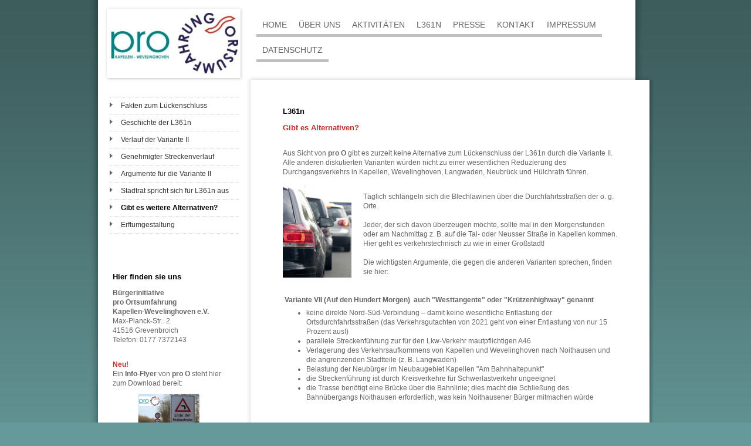

--- FILE ---
content_type: text/html; charset=UTF-8
request_url: https://www.pro-ortsumfahrung.de/l361n/gibt-es-weitere-alternativen/
body_size: 7087
content:
<!DOCTYPE html>
<html lang="de"  ><head prefix="og: http://ogp.me/ns# fb: http://ogp.me/ns/fb# business: http://ogp.me/ns/business#">
    <meta http-equiv="Content-Type" content="text/html; charset=utf-8"/>
    <meta name="generator" content="IONOS MyWebsite"/>
        
    <link rel="dns-prefetch" href="//cdn.website-start.de/"/>
    <link rel="dns-prefetch" href="//102.mod.mywebsite-editor.com"/>
    <link rel="dns-prefetch" href="https://102.sb.mywebsite-editor.com/"/>
    <link rel="shortcut icon" href="https://www.pro-ortsumfahrung.de/s/misc/favicon.png?1323508064"/>
        <title>Bürgerinitiative pro O e. V. - Gibt es weitere Alternativen?</title>
    
    

<meta name="format-detection" content="telephone=no"/>
        <meta name="keywords" content="Alternativen"/>
            <meta name="description" content="&amp;nbsp;"/>
            <meta name="robots" content="index,follow"/>
        <link href="https://www.pro-ortsumfahrung.de/s/style/layout.css?1707390614" rel="stylesheet" type="text/css"/>
    <link href="https://www.pro-ortsumfahrung.de/s/style/main.css?1707390614" rel="stylesheet" type="text/css"/>
    <link href="https://www.pro-ortsumfahrung.de/s/style/font.css?1707390614" rel="stylesheet" type="text/css"/>
    <link href="//cdn.website-start.de/app/cdn/min/group/web.css?1763478093678" rel="stylesheet" type="text/css"/>
<link href="//cdn.website-start.de/app/cdn/min/moduleserver/css/de_DE/common,shoppingbasket?1763478093678" rel="stylesheet" type="text/css"/>
    <link href="https://102.sb.mywebsite-editor.com/app/logstate2-css.php?site=731130155&amp;t=1769514676" rel="stylesheet" type="text/css"/>

<script type="text/javascript">
    /* <![CDATA[ */
var stagingMode = '';
    /* ]]> */
</script>
<script src="https://102.sb.mywebsite-editor.com/app/logstate-js.php?site=731130155&amp;t=1769514676"></script>
    <script type="text/javascript">
    /* <![CDATA[ */
    var systemurl = 'https://102.sb.mywebsite-editor.com/';
    var webPath = '/';
    var proxyName = '';
    var webServerName = 'www.pro-ortsumfahrung.de';
    var sslServerUrl = 'https://www.pro-ortsumfahrung.de';
    var nonSslServerUrl = 'http://www.pro-ortsumfahrung.de';
    var webserverProtocol = 'http://';
    var nghScriptsUrlPrefix = '//102.mod.mywebsite-editor.com';
    var sessionNamespace = 'DIY_SB';
    var jimdoData = {
        cdnUrl:  '//cdn.website-start.de/',
        messages: {
            lightBox: {
    image : 'Bild',
    of: 'von'
}

        },
        isTrial: 0,
        pageId: 919308749    };
    var script_basisID = "731130155";

    diy = window.diy || {};
    diy.web = diy.web || {};

        diy.web.jsBaseUrl = "//cdn.website-start.de/s/build/";

    diy.context = diy.context || {};
    diy.context.type = diy.context.type || 'web';
    /* ]]> */
</script>

<script type="text/javascript" src="//cdn.website-start.de/app/cdn/min/group/web.js?1763478093678" crossorigin="anonymous"></script><script type="text/javascript" src="//cdn.website-start.de/s/build/web.bundle.js?1763478093678" crossorigin="anonymous"></script><script src="//cdn.website-start.de/app/cdn/min/moduleserver/js/de_DE/common,shoppingbasket?1763478093678"></script>
<script type="text/javascript" src="https://cdn.website-start.de/proxy/apps/static/resource/dependencies/"></script><script type="text/javascript">
                    if (typeof require !== 'undefined') {
                        require.config({
                            waitSeconds : 10,
                            baseUrl : 'https://cdn.website-start.de/proxy/apps/static/js/'
                        });
                    }
                </script><script type="text/javascript" src="//cdn.website-start.de/app/cdn/min/group/pfcsupport.js?1763478093678" crossorigin="anonymous"></script>    <meta property="og:type" content="business.business"/>
    <meta property="og:url" content="https://www.pro-ortsumfahrung.de/l361n/gibt-es-weitere-alternativen/"/>
    <meta property="og:title" content="Bürgerinitiative pro O e. V. - Gibt es weitere Alternativen?"/>
            <meta property="og:description" content="&amp;nbsp;"/>
                <meta property="og:image" content="https://www.pro-ortsumfahrung.de/s/misc/logo.jpg?t=1766874604"/>
        <meta property="business:contact_data:country_name" content="Deutschland"/>
    
    
    
    
    
    
    
    
</head>


<body class="body diyBgActive  cc-pagemode-default diy-market-de_DE" data-pageid="919308749" id="page-919308749">
    
    <div class="diyw">
        <!-- start page -->
<div id="page">
    <div id="column_left">
    	<!-- start header -->
        <div id="header">
<style type="text/css" media="all">
.diyw div#emotion-header {
        max-width: 220px;
        max-height: 110px;
                background: #ffffff;
    }

.diyw div#emotion-header-title-bg {
    left: 0%;
    top: 0%;
    width: 100%;
    height: 26%;

    background-color: #FFFFFF;
    opacity: 0.50;
    filter: alpha(opacity = 50);
    }
.diyw img#emotion-header-logo {
    left: 0.00%;
    top: 3.00%;
    background: transparent;
            width: 100.00%;
        height: 93.64%;
                border: none;
        padding: 0px;
        }

.diyw div#emotion-header strong#emotion-header-title {
    left: 20%;
    top: 20%;
    color: #000000;
        font: normal normal 24px/120% Helvetica, 'Helvetica Neue', 'Trebuchet MS', sans-serif;
}

.diyw div#emotion-no-bg-container{
    max-height: 110px;
}

.diyw div#emotion-no-bg-container .emotion-no-bg-height {
    margin-top: 50.00%;
}
</style>
<div id="emotion-header" data-action="loadView" data-params="active" data-imagescount="1">
            <img src="https://www.pro-ortsumfahrung.de/s/img/emotionheader.png?1330766430.220px.110px" id="emotion-header-img" alt=""/>
            
        <div id="ehSlideshowPlaceholder">
            <div id="ehSlideShow">
                <div class="slide-container">
                                        <div style="background-color: #ffffff">
                            <img src="https://www.pro-ortsumfahrung.de/s/img/emotionheader.png?1330766430.220px.110px" alt=""/>
                        </div>
                                    </div>
            </div>
        </div>


        <script type="text/javascript">
        //<![CDATA[
                diy.module.emotionHeader.slideShow.init({ slides: [{"url":"https:\/\/www.pro-ortsumfahrung.de\/s\/img\/emotionheader.png?1330766430.220px.110px","image_alt":"","bgColor":"#ffffff"}] });
        //]]>
        </script>

    
                        <a href="https://www.pro-ortsumfahrung.de/">
        
                    <img id="emotion-header-logo" src="https://www.pro-ortsumfahrung.de/s/misc/logo.jpg?t=1766874604" alt=""/>
        
                    </a>
            
                  	<div id="emotion-header-title-bg"></div>
    
            <strong id="emotion-header-title" style="text-align: left"></strong>
                    <div class="notranslate">
                <svg xmlns="http://www.w3.org/2000/svg" version="1.1" id="emotion-header-title-svg" viewBox="0 0 220 110" preserveAspectRatio="xMinYMin meet"><text style="font-family:Helvetica, 'Helvetica Neue', 'Trebuchet MS', sans-serif;font-size:24px;font-style:normal;font-weight:normal;fill:#000000;line-height:1.2em;"><tspan x="0" style="text-anchor: start" dy="0.95em"> </tspan></text></svg>
            </div>
            
    
    <script type="text/javascript">
    //<![CDATA[
    (function ($) {
        function enableSvgTitle() {
                        var titleSvg = $('svg#emotion-header-title-svg'),
                titleHtml = $('#emotion-header-title'),
                emoWidthAbs = 220,
                emoHeightAbs = 110,
                offsetParent,
                titlePosition,
                svgBoxWidth,
                svgBoxHeight;

                        if (titleSvg.length && titleHtml.length) {
                offsetParent = titleHtml.offsetParent();
                titlePosition = titleHtml.position();
                svgBoxWidth = titleHtml.width();
                svgBoxHeight = titleHtml.height();

                                titleSvg.get(0).setAttribute('viewBox', '0 0 ' + svgBoxWidth + ' ' + svgBoxHeight);
                titleSvg.css({
                   left: Math.roundTo(100 * titlePosition.left / offsetParent.width(), 3) + '%',
                   top: Math.roundTo(100 * titlePosition.top / offsetParent.height(), 3) + '%',
                   width: Math.roundTo(100 * svgBoxWidth / emoWidthAbs, 3) + '%',
                   height: Math.roundTo(100 * svgBoxHeight / emoHeightAbs, 3) + '%'
                });

                titleHtml.css('visibility','hidden');
                titleSvg.css('visibility','visible');
            }
        }

        
        // switch to svg title
        enableSvgTitle();
        jQuery('#emotion-header-img').one('load', enableSvgTitle)

            }(jQuery));
    //]]>
    </script>

    </div>
</div>
        <!-- end header -->
        <!-- start sub navigation -->
        <div id="navigation"><div class="webnavigation"><ul id="mainNav2" class="mainNav2"><li class="navTopItemGroup_0"><a data-page-id="924614924" href="https://www.pro-ortsumfahrung.de/l361n/fakten-zum-lückenschluss/" class="level_2"><span>Fakten zum Lückenschluss</span></a></li><li class="navTopItemGroup_0"><a data-page-id="919308681" href="https://www.pro-ortsumfahrung.de/l361n/geschichte-der-l361n/" class="level_2"><span>Geschichte der L361n</span></a></li><li class="navTopItemGroup_0"><a data-page-id="919231161" href="https://www.pro-ortsumfahrung.de/l361n/verlauf-der-variante-ii/" class="level_2"><span>Verlauf der Variante II</span></a></li><li class="navTopItemGroup_0"><a data-page-id="920658384" href="https://www.pro-ortsumfahrung.de/l361n/genehmigter-streckenverlauf/" class="level_2"><span>Genehmigter Streckenverlauf</span></a></li><li class="navTopItemGroup_0"><a data-page-id="919308683" href="https://www.pro-ortsumfahrung.de/l361n/argumente-für-die-variante-ii/" class="level_2"><span>Argumente für die Variante II</span></a></li><li class="navTopItemGroup_0"><a data-page-id="920212897" href="https://www.pro-ortsumfahrung.de/l361n/stadtrat-spricht-sich-für-l361n-aus/" class="level_2"><span>Stadtrat spricht sich für L361n aus</span></a></li><li class="navTopItemGroup_0"><a data-page-id="919308749" href="https://www.pro-ortsumfahrung.de/l361n/gibt-es-weitere-alternativen/" class="current level_2"><span>Gibt es weitere Alternativen?</span></a></li><li class="navTopItemGroup_0"><a data-page-id="924240453" href="https://www.pro-ortsumfahrung.de/l361n/erftumgestaltung/" class="level_2"><span>Erftumgestaltung</span></a></li></ul></div></div>
        <!-- end sub navigation -->
        <!-- start sidebar -->
        <div id="sidebar"><div id="matrix_1023736508" class="sortable-matrix" data-matrixId="1023736508"><div class="n module-type-header diyfeLiveArea "> <h1><span class="diyfeDecoration">Hier finden sie uns</span></h1> </div><div class="n module-type-text diyfeLiveArea "> <p><strong>Bürgerinitiative</strong></p>
<p><strong>pro Ortsumfahrung</strong></p>
<p><strong>Kapellen-Wevelinghoven e.V.</strong><br/>
Max-Planck-Str.  2<br/>
41516 Grevenbroich<br/>
Telefon: 0177 7372143</p> </div><div class="n module-type-text diyfeLiveArea "> <p> </p>
<p><strong><span style="color:#bc2e2c;">Neu!</span></strong></p>
<p>Ein <strong>Info-Flyer</strong> von <strong>pro O</strong> steht hier zum Download bereit:</p> </div><div class="n module-type-imageSubtitle diyfeLiveArea "> <div class="clearover imageSubtitle" id="imageSubtitle-5814583525">
    <div class="align-container align-center" style="max-width: 105px">
        <a class="imagewrapper" href="https://www.pro-ortsumfahrung.de/app/download/5814583516/proO_Flyer_November-2019.pdf" target="_blank">
            <img id="image_2488850792" src="https://www.pro-ortsumfahrung.de/s/cc_images/cache_2488850792.jpg?t=1574438920" alt="" style="max-width: 105px; height:auto"/>
        </a>

        
    </div>

</div>

<script type="text/javascript">
//<![CDATA[
jQuery(function($) {
    var $target = $('#imageSubtitle-5814583525');

    if ($.fn.swipebox && Modernizr.touch) {
        $target
            .find('a[rel*="lightbox"]')
            .addClass('swipebox')
            .swipebox();
    } else {
        $target.tinyLightbox({
            item: 'a[rel*="lightbox"]',
            cycle: false,
            hideNavigation: true
        });
    }
});
//]]>
</script>
 </div><div class="n module-type-text diyfeLiveArea "> <p><span lang="EN-GB" xml:lang="EN-GB"></span></p> </div><div class="n module-type-hr diyfeLiveArea "> <div style="padding: 0px 0px">
    <div class="hr"></div>
</div>
 </div><div class="n module-type-header diyfeLiveArea "> <h1><span class="diyfeDecoration">Aktuelles </span></h1> </div><div class="n module-type-text diyfeLiveArea "> <p><strong>pro O</strong> legt Ergebnis der Befragung der Kandidaten zur Landtagswahl vor (<a href="https://www.pro-ortsumfahrung.de/aktivitäten/wahlprüfsteine-2022/" target="_self">mehr</a>)</p>
<p> </p> </div><div class="n module-type-text diyfeLiveArea "> <p>FDP-Ratsherr Markus Schumacher stellt gegenüber <strong>pro O</strong> klar, dass er nicht gegen die L361n ist! (<a href="https://www.pro-ortsumfahrung.de/presse/pressemitteilungen-archiv/02-22/" target="_self">mehr</a>)</p> </div><div class="n module-type-text diyfeLiveArea "> <p><strong> </strong></p>
<p><strong>pro O</strong> führte am 31.03.2022 ein Interview mit Heike Troles (CDU). (<a href="https://www.pro-ortsumfahrung.de/aktivitäten/interview-mit-heike-troles-cdu-am-31-03-2022/" target="_self">vollständiger Wortlaut</a>) </p> </div><div class="n module-type-text diyfeLiveArea "> <p><strong> </strong></p>
<p><strong>Strassen.NRW</strong>: Faunistisches Gutachten bestätigt, dass aus Sicht des Artenschutzes <strong>keine</strong> Ausgleichsmaßnahmen erforderlich sind! (<a href="https://rp-online.de/nrw/staedte/grevenbroich/grevenbroich-fauna-bericht-fuer-l-361n-liegt-vor_aid-62413039" target="_blank">mehr</a>)</p> </div><div class="n module-type-text diyfeLiveArea "> <p> </p>
<p><strong>Neues Gutachten</strong> von Strassen.NRW: Ortsumfahrung L361n wird Verkehrsaufkommen in Kapellen und Wevelinghoven halbieren! (<a href="https://www.pro-ortsumfahrung.de/presse/pressemitteilungen-archiv/01-21/" target="_self">mehr</a>)</p> </div><div class="n module-type-text diyfeLiveArea "> <p> </p>
<p><strong><em>streetfighter</em>, </strong><strong>das Info-Blatt von pro O:</strong></p> </div><div class="n module-type-imageSubtitle diyfeLiveArea "> <div class="clearover imageSubtitle" id="imageSubtitle-5787425895">
    <div class="align-container align-center" style="max-width: 150px">
        <a class="imagewrapper" href="https://www.pro-ortsumfahrung.de/aktivitäten/streetfighter/">
            <img id="image_2423497913" src="https://www.pro-ortsumfahrung.de/s/cc_images/cache_2423497913.jpg?t=1599386373" alt="" style="max-width: 150px; height:auto"/>
        </a>

        
    </div>

</div>

<script type="text/javascript">
//<![CDATA[
jQuery(function($) {
    var $target = $('#imageSubtitle-5787425895');

    if ($.fn.swipebox && Modernizr.touch) {
        $target
            .find('a[rel*="lightbox"]')
            .addClass('swipebox')
            .swipebox();
    } else {
        $target.tinyLightbox({
            item: 'a[rel*="lightbox"]',
            cycle: false,
            hideNavigation: true
        });
    }
});
//]]>
</script>
 </div><div class="n module-type-text diyfeLiveArea "> <p>Am 06.09.2020 ist die 8. Ausgabe erschien﻿en. (<a href="https://www.pro-ortsumfahrung.de/aktivitäten/streetfighter/">mehr</a>)</p>
<p> </p> </div><div class="n module-type-text diyfeLiveArea "> <p> </p>
<p><strong>Ortsumfahrung L361n:</strong> Hat Krützen die Bürgerinnen und Bürger beim Stadtteilgespräch belogen?<span style="line-height: 16.7999992370605px; background-color: initial;"> (</span><a href="https://www.pro-ortsumfahrung.de/presse/pressemitteilungen-archiv/03-19/" target="_self">mehr</a><span style="line-height: 16.7999992370605px; background-color: initial;">)</span></p>
<p><span style="line-height: 16.7999992370605px; background-color: initial;"> </span></p> </div><div class="n module-type-text diyfeLiveArea "> <p><strong><span style="color:#BC2E2C;">Neu!</span><br/>
Download Variantencheck: </strong></p> </div><div class="n module-type-imageSubtitle diyfeLiveArea "> <div class="clearover imageSubtitle" id="imageSubtitle-5814583561">
    <div class="align-container align-center" style="max-width: 190px">
        <a class="imagewrapper" href="https://www.pro-ortsumfahrung.de/app/download/5814583567/Variantencheck3.pdf" target="_blank">
            <img id="image_2488850812" src="https://www.pro-ortsumfahrung.de/s/cc_images/cache_2488850812.jpg?t=1574805965" alt="" style="max-width: 190px; height:auto"/>
        </a>

        
    </div>

</div>

<script type="text/javascript">
//<![CDATA[
jQuery(function($) {
    var $target = $('#imageSubtitle-5814583561');

    if ($.fn.swipebox && Modernizr.touch) {
        $target
            .find('a[rel*="lightbox"]')
            .addClass('swipebox')
            .swipebox();
    } else {
        $target.tinyLightbox({
            item: 'a[rel*="lightbox"]',
            cycle: false,
            hideNavigation: true
        });
    }
});
//]]>
</script>
 </div><div class="n module-type-text diyfeLiveArea "> <p> </p>
<p><strong>pro O legt Fakten zur Diskussion um die Ortsumfahrung vor.</strong> Bilden Sie sich Ihre Meinung! (<a href="https://www.pro-ortsumfahrung.de/l361n/fakten-zum-lückenschluss/" target="_self">mehr</a>)</p>
<p> </p> </div><div class="n module-type-text diyfeLiveArea "> <p><strong>pro O</strong> jetzt auch bei facebook!</p> </div><div class="n module-type-imageSubtitle diyfeLiveArea "> <div class="clearover imageSubtitle" id="imageSubtitle-5792643155">
    <div class="align-container align-center" style="max-width: 90px">
        <a class="imagewrapper" href="http://www.facebook.com/pages/B%C3%BCrgerinitiative-pro-Ortsumfahrung-Kapellen-Wevelinghoven-eV/551691784852549" target="_blank">
            <img id="image_2436913753" src="https://www.pro-ortsumfahrung.de/s/cc_images/cache_2436913753.jpg?t=1366649469" alt="zur facebook-Seite von pro O" style="max-width: 90px; height:auto"/>
        </a>

        
    </div>

</div>

<script type="text/javascript">
//<![CDATA[
jQuery(function($) {
    var $target = $('#imageSubtitle-5792643155');

    if ($.fn.swipebox && Modernizr.touch) {
        $target
            .find('a[rel*="lightbox"]')
            .addClass('swipebox')
            .swipebox();
    } else {
        $target.tinyLightbox({
            item: 'a[rel*="lightbox"]',
            cycle: false,
            hideNavigation: true
        });
    }
});
//]]>
</script>
 </div><div class="n module-type-text diyfeLiveArea "> <p>Der "gefällt mit"-Button befindet sich unten auf unserer Startseite.</p>
<p> </p> </div><div class="n module-type-hr diyfeLiveArea "> <div style="padding: 0px 0px">
    <div class="hr"></div>
</div>
 </div></div></div>
        <!-- end sidebar -->
        <!-- start column shadow bottom -->
        <div id="column_left_shadow"></div>
        <!-- end column shadow bottom -->
        <div class="clearall"></div>
    </div>
    <div id="container">
        <!-- start main navigation -->
        <div id="menu"><div class="webnavigation"><ul id="mainNav1" class="mainNav1"><li class="navTopItemGroup_1"><a data-page-id="919230506" href="https://www.pro-ortsumfahrung.de/" class="level_1"><span>Home</span></a></li><li class="navTopItemGroup_2"><a data-page-id="919230510" href="https://www.pro-ortsumfahrung.de/über-uns/" class="level_1"><span>Über uns</span></a></li><li class="navTopItemGroup_3"><a data-page-id="919230507" href="https://www.pro-ortsumfahrung.de/aktivitäten/" class="level_1"><span>Aktivitäten</span></a></li><li class="navTopItemGroup_4"><a data-page-id="919308666" href="https://www.pro-ortsumfahrung.de/l361n/" class="parent level_1"><span>L361n</span></a></li><li class="navTopItemGroup_5"><a data-page-id="919230509" href="https://www.pro-ortsumfahrung.de/presse/" class="level_1"><span>Presse</span></a></li><li class="navTopItemGroup_6"><a data-page-id="919230514" href="https://www.pro-ortsumfahrung.de/kontakt/" class="level_1"><span>Kontakt</span></a></li><li class="navTopItemGroup_7"><a data-page-id="919230516" href="https://www.pro-ortsumfahrung.de/impressum/" class="level_1"><span>Impressum</span></a></li><li class="navTopItemGroup_8"><a data-page-id="924609961" href="https://www.pro-ortsumfahrung.de/datenschutz/" class="level_1"><span>Datenschutz</span></a></li></ul></div></div>
        <!-- end main navigation -->
        <div id="content_top"></div>
        <!-- start content -->
        <div id="content">
        <div id="content_area">
        	<div id="content_start"></div>
        	
        
        <div id="matrix_1023815932" class="sortable-matrix" data-matrixId="1023815932"><div class="n module-type-header diyfeLiveArea "> <h1><span class="diyfeDecoration">L361n</span></h1> </div><div class="n module-type-header diyfeLiveArea "> <h2><span class="diyfeDecoration">Gibt es Alternativen?</span></h2> </div><div class="n module-type-text diyfeLiveArea "> <p> </p>
<p>Aus Sicht von <strong>pro O</strong> gibt es zurzeit keine Alternative zum Lückenschluss der L361n durch die Variante II. Alle anderen diskutierten Varianten würden nicht zu einer wesentlichen
Reduzierung des Durchgangsverkehrs in Kapellen, Wevelinghoven, Langwaden, Neubrück und Hülchrath führen.﻿</p> </div><div class="n module-type-textWithImage diyfeLiveArea "> 
<div class="clearover " id="textWithImage-5781581323">
<div class="align-container imgleft" style="max-width: 100%; width: 117px;">
    <a class="imagewrapper" href="https://www.pro-ortsumfahrung.de/s/cc_images/cache_2412327816.jpg?t=1329493563" rel="lightbox[5781581323]">
        <img src="https://www.pro-ortsumfahrung.de/s/cc_images/cache_2412327816.jpg?t=1329493563" id="image_5781581323" alt="" style="width:100%"/>
    </a>


</div> 
<div class="textwrapper">
<p> </p>
<p>Täglich schlängeln sich die Blechlawinen über die Durchfahrtsstraßen der o. g. Orte.<br/>
<br/>
Jeder, der sich davon überzeugen möchte, sollte mal in den Morgenstunden oder am Nachmittag z. B. auf die Tal- oder Neusser Straße in Kapellen kommen. Hier geht es verkehrstechnisch zu wie in einer
Großstadt!<br/>
<br/>
Die wichtigsten Argumente, die gegen die anderen Varianten sprechen, finden sie hier:﻿</p>
</div>
</div> 
<script type="text/javascript">
    //<![CDATA[
    jQuery(document).ready(function($){
        var $target = $('#textWithImage-5781581323');

        if ($.fn.swipebox && Modernizr.touch) {
            $target
                .find('a[rel*="lightbox"]')
                .addClass('swipebox')
                .swipebox();
        } else {
            $target.tinyLightbox({
                item: 'a[rel*="lightbox"]',
                cycle: false,
                hideNavigation: true
            });
        }
    });
    //]]>
</script>
 </div><div class="n module-type-text diyfeLiveArea "> <p> </p>
<p><strong> Variante VII (Auf den Hundert Morgen)  auch "Westtangente" oder "Krützenhighway" genannt</strong></p>
<ul>
<li>keine direkte Nord-Süd-Verbindung – damit keine wesentliche Entlastung der Ortsdurchfahrtsstraßen (das Verkehrsgutachten von 2021 geht von einer Entlastung von nur 15 Prozent aus!)</li>
<li>parallele Streckenführung zur für den Lkw-Verkehr mautpflichtigen A46</li>
<li>Verlagerung des Verkehrsaufkommens von Kapellen und Wevelinghoven nach Noithausen und die angrenzenden Stadtteile (z. B. Langwaden)</li>
<li>Belastung der Neubürger im Neubaugebiet Kapellen "Am Bahnhaltepunkt"</li>
<li>die Streckenführung ist durch Kreisverkehre für Schwerlastverkehr ungeeignet</li>
<li>die Trasse benötigt eine Brücke über die Bahnlinie; dies macht die Schließung des Bahnübergangs Noithausen erforderlich, was kein Noithausener Bürger mitmachen würde﻿</li>
</ul> </div><div class="n module-type-text diyfeLiveArea "> <p> </p>
<p><strong>Lkw-Fahrverbot in den Ortsdurchfahrten</strong></p>
<ul>
<li>die mautpflichtige Autobahn A46 führt dazu, dass Lkw ab zwölf Tonnen verstärkt auf Landstraßen ausweichen</li>
<li>der Lkw-Verkehr würde in Ermangelung adäquater Ausweichstrecken durch ein Lkw-Fahrverbot in die umliegenden Orte verlagert – die Anwohner im Neubaugebiet in Kapellen, in Hemmerden und in
Noithausen wären die Leidtragenden﻿</li>
<li>allein eine Ausgrenzung des Lkw-Verkehrs in Kapellen und Wevelinghoven könnte die Verkehrsprobleme auf den Durchgangsstraßen nicht lösen, die Mehrzahl der Fahrzeuge, die unsere Straßen
verstopfen, sind Pkws﻿</li>
<li>für die Belieferung von Betrieben müssten zahlreiche Ausnahmen eingeräumt werden</li>
<li>eine Kontrolle der Einhaltung eines Lkw-Durchfahrtverbotes erscheint nicht praktikabel</li>
</ul> </div><div class="n module-type-imageSubtitle diyfeLiveArea "> <div class="clearover imageSubtitle" id="imageSubtitle-5786100394">
    <div class="align-container align-center" style="max-width: 510px">
        <a class="imagewrapper" href="https://www.pro-ortsumfahrung.de/s/cc_images/cache_2422121579.jpg?t=1343475524" rel="lightbox[5786100394]" title="Wie Lkw-Fahrer ein Lkw-Fahrverbot in Kapellen respektieren, zeigt dieses Foto vom 12. Juli 2012! Ein &quot;Spaßvogel&quot; hatte das Verbotsschild am Kreisverkehr &quot;Am Bierkeller&quot; angebracht – mittlerweile hat die Stadt das Schild wieder entfernen lassen.">
            <img id="image_2422121579" src="https://www.pro-ortsumfahrung.de/s/cc_images/cache_2422121579.jpg?t=1343475524" alt="" style="max-width: 510px; height:auto"/>
        </a>

                <span class="caption">Wie Lkw-Fahrer ein Lkw-Fahrverbot in Kapellen respektieren, zeigt dieses Foto vom 12. Juli 2012! Ein "Spaßvogel" hatte das Verbotsschild am Kreisverkehr "Am Bierkeller" angebracht – mittlerweile hat die Stadt das Schild wieder entfernen lassen.</span>
        
    </div>

</div>

<script type="text/javascript">
//<![CDATA[
jQuery(function($) {
    var $target = $('#imageSubtitle-5786100394');

    if ($.fn.swipebox && Modernizr.touch) {
        $target
            .find('a[rel*="lightbox"]')
            .addClass('swipebox')
            .swipebox();
    } else {
        $target.tinyLightbox({
            item: 'a[rel*="lightbox"]',
            cycle: false,
            hideNavigation: true
        });
    }
});
//]]>
</script>
 </div><div class="n module-type-text diyfeLiveArea "> <p> </p>
<p> </p>
<p>zurück zur Übersicht <a href="https://www.pro-ortsumfahrung.de/l361n/">L361n﻿﻿</a></p>
<p><a href="https://www.pro-ortsumfahrung.de/l361n/">﻿</a></p> </div></div>
        
        
        </div></div>
        <!-- end content -->
        <div id="content_bottom"></div>
        <!-- start footer -->
        <div id="footer"><div id="contentfooter">
    <div class="leftrow">
                    <a rel="nofollow" href="javascript:PopupFenster('https://www.pro-ortsumfahrung.de/l361n/gibt-es-weitere-alternativen/?print=1');"><img class="inline" height="14" width="18" src="//cdn.website-start.de/s/img/cc/printer.gif" alt=""/>Druckversion</a> <span class="footer-separator">|</span>
                <a href="https://www.pro-ortsumfahrung.de/sitemap/">Sitemap</a>
                        <br/> © Bürgerinitiative pro Ortsumfahrung Kapellen-Wevelinghoven e.V.
            </div>
    <script type="text/javascript">
        window.diy.ux.Captcha.locales = {
            generateNewCode: 'Neuen Code generieren',
            enterCode: 'Bitte geben Sie den Code ein'
        };
        window.diy.ux.Cap2.locales = {
            generateNewCode: 'Neuen Code generieren',
            enterCode: 'Bitte geben Sie den Code ein'
        };
    </script>
    <div class="rightrow">
                
                <span class="loggedin">
            <a rel="nofollow" id="logout" href="https://102.sb.mywebsite-editor.com/app/cms/logout.php">Logout</a> <span class="footer-separator">|</span>
            <a rel="nofollow" id="edit" href="https://102.sb.mywebsite-editor.com/app/731130155/919308749/">Seite bearbeiten</a>
        </span>
    </div>
</div>

</div>
        <!-- end footer -->
        <div id="footer_bottom"> </div>
        <div class="clearall"></div>
    </div>
    <div class="clearall"></div>
</div>
<div id="background"></div>
<!-- end page -->    </div>

    
    </body>


<!-- rendered at Sat, 27 Dec 2025 23:30:04 +0100 -->
</html>


--- FILE ---
content_type: text/css
request_url: https://www.pro-ortsumfahrung.de/s/style/layout.css?1707390614
body_size: 1644
content:

body 
{
	margin: 0;
	padding: 0;
}


.diyw .sidecolor {
	background-color: #669999;
}

.diyw #background {
	width: 100%;
	height: 870px;
	background: url(https://www.pro-ortsumfahrung.de/s/img/bg_body_verlauf.png) repeat-x top left;
	position: absolute;
	top: 0px;
	z-index: 1;
}

*html .diyw #background {
	filter: progid:DXImageTransform.Microsoft.AlphaImageLoader(src="https://www.pro-ortsumfahrung.de/s/img/bg_body_verlauf.png", enabled='true', sizingMethod='scale');
	background: none;
}

.diyw #menu {
	width: 680px;
	font-family: Arial, Helvetica, sans-serif;
	background: url(https://www.pro-ortsumfahrung.de/s/img/header_nav_bg.png) repeat-y top left;
}

* html .diyw #menu{
	filter: progid:DXImageTransform.Microsoft.AlphaImageLoader(src="https://www.pro-ortsumfahrung.de/s/img/header_nav_bg.png", enabled='true', sizingMethod='scale');
	background: none;
}

.diyw #page {
	margin: 0 auto;
	width: 974px;
	position: relative;
	z-index: 2;
}

* html .diyw #page {
	width: 990px;
}

.diyw #container {
	width: 700px;
	float: left;
	position: relative;
	left: -10px;
}

.diyw #header {
	background: url(https://www.pro-ortsumfahrung.de/s/img/emotion_shadow.gif) no-repeat top left;
	width:220px;
	padding: 11px;
	margin: 8px 0 0 8px;
}

.diyw #content_top{
	background: url(https://www.pro-ortsumfahrung.de/s/img/content_shadow_top.png) no-repeat top left;
	width: 700px;
	height: 8px;
	position: relative;
	top: -8px;
}

* html .diyw #content_top{
	filter: progid:DXImageTransform.Microsoft.AlphaImageLoader(src="https://www.pro-ortsumfahrung.de/s/img/content_shadow_top.png");
	background: none;
}

.diyw #content{
	background: url(https://www.pro-ortsumfahrung.de/s/img/content_shadow.png) repeat-y top left;
	float: left;
	width: 580px;
	padding: 40px 60px;
	position: relative;
	top: -8px;
}

* html .diyw #content{
	filter: progid:DXImageTransform.Microsoft.AlphaImageLoader(src="https://www.pro-ortsumfahrung.de/s/img/content_shadow.png", enabled='true', sizingMethod='scale');
	background: none;
}

.diyw #content_bottom{
	background: url(https://www.pro-ortsumfahrung.de/s/img/content_shadow_bottom.png) no-repeat top left;
	width: 700px;
	height: 8px;
	position: relative;
	top: -8px;
	float: left;
}

* html .diyw #content_bottom{
	filter: progid:DXImageTransform.Microsoft.AlphaImageLoader(src="https://www.pro-ortsumfahrung.de/s/img/content_shadow_bottom.png");
	background: none;
}
 
.diyw #column_left {
	float: left;
	width: 260px;
	background: url(https://www.pro-ortsumfahrung.de/s/img/column_shadow.png) repeat-y top left;
	padding: 0 0 0 14px;
}

* html .diyw #column_left {
	filter: progid:DXImageTransform.Microsoft.AlphaImageLoader(src="https://www.pro-ortsumfahrung.de/s/img/column_shadow.png", enabled='true', sizingMethod='scale');
	background: none;
	padding: 0;
}

.diyw #column_left_shadow {
	background: url(https://www.pro-ortsumfahrung.de/s/img/column_shadow_bottom.png) no-repeat top left;
	width: 274px;
	height: 28px;
	float: left;
	position: relative;
	bottom: -28px;
	left: -14px;
}

* html .diyw #column_left_shadow {
	filter: progid:DXImageTransform.Microsoft.AlphaImageLoader(src="https://www.pro-ortsumfahrung.de/s/img/column_shadow_bottom.png");
	background: none;
	left: 0px;
}

.diyw #navigation {
	width: 220px;
	padding: 20px;
	float: left;
}

* html .diyw #navigation {
	padding: 20px 20px 20px 25px;
}

.diyw #sidebar{
	width: 200px;
	padding: 20px;
	float: left;
}

* html .diyw #sidebar {
	padding: 20px 20px 20px 25px;
}

.diyw #footer {
	background: url(https://www.pro-ortsumfahrung.de/s/img/footer_shadow.png) repeat-y top left;
	padding: 25px 40px;
	font-size: 11px;
	position: relative;
	top: -16px;
	float: left;
	width: 601px;
}

* html .diyw #footer{
	filter: progid:DXImageTransform.Microsoft.AlphaImageLoader(src="https://www.pro-ortsumfahrung.de/s/img/footer_shadow.png", enabled='true', sizingMethod='scale');
	background: none;
}

.diyw #footer_bottom {
	background: url(https://www.pro-ortsumfahrung.de/s/img/footer_shadow_bottom.png) repeat-y top left;
	height: 15px;
	position: relative;
	top: -16px;
	float: left;
	width: 681px;
}

* html .diyw #footer_bottom{
	filter: progid:DXImageTransform.Microsoft.AlphaImageLoader(src="https://www.pro-ortsumfahrung.de/s/img/footer_shadow_bottom.png");
	background: none;
}

.diyw .clearall {
	clear: both;
}


.diyw #menu ul {
	list-style: none;
	text-align: left;
	padding: 30px 0 20px 20px;
	overflow: hidden;
	display: block;
	width: 630px;
	margin: 0;
}

.diyw #menu li {
	display: inline;
	margin: 0;
	padding: 0;
}

.diyw #menu ul li a {
	display: block;
	float: left;
	padding: 4px 10px 13px;
	margin: 0 0 10px 0;
	text-align: center;
	text-decoration: none;
	font-family: Arial, Helvetica, sans-serif;
	font-size: 14px;
	color: #666666;
	background: url(https://www.pro-ortsumfahrung.de/s/img/main_nav_off.gif) no-repeat top center;
	text-transform: uppercase;
}

.diyw #menu ul li a:hover, .diyw #menu ul li a.current {
	background: #669999 url(https://www.pro-ortsumfahrung.de/s/img/main_nav_on.gif) no-repeat top center;
	color: #333333;
}


.diyw ul.mainNav2 {
	border-top: 1px dotted #cad1d5;
	margin: 5px 1px 20px 0px;
	width: 220px;
	padding: 0;
}

.diyw ul.mainNav3 {
	width: 220px;
	padding: 0;
	margin: 0;
}

.diyw ul.mainNav2 li {
	margin: 0;
	list-style-type: none;
}

.diyw ul.mainNav3 li {
	margin: 0 0 0 20px;
	list-style-type: none;
}

.diyw ul.mainNav2 li a,
.diyw ul.mainNav2 li a:visited,
.diyw ul.mainNav3 li a,
.diyw ul.mainNav3 li a:visited {
	border-top: 1px dotted #cad1d5;
	border-bottom: 1px dotted #cad1d5;
	background: url(https://www.pro-ortsumfahrung.de/s/img/sub_nav.gif) 0px 0.7em no-repeat;
	color: #333333;
	text-decoration: none;
	padding: 6px 0 6px 19px;
	margin: -1px 0 0 0;
	font-family: Arial, Helvetica, sans-serif;
	font-size: 12px;
	display: block;
}

.diyw ul.mainNav2 li a:hover, .diyw ul.mainNav3 li a:hover {
	color: #010101;
	font-weight: bold;
}

.diyw ul.mainNav2 li a.current,
.diyw ul.mainNav3 li a.current {
	color: #010101;
	font-weight: bold;
}



body .diyw
{
	font: normal 11px/140% Verdana, Arial, Helvetica, sans-serif;
	color: #666666;
}
 .diyw p, .diyw table, .diyw td {
	font: normal 11px/140% Verdana, Arial, Helvetica, sans-serif;
	color: #666666;
}

.diyw h1 {
	font: bold 14px/140% Verdana, Arial, Helvetica, sans-serif;
	color: #000000;
}

.diyw h2 {
	font: bold 12px/140% Verdana, Arial, Helvetica, sans-serif;
	color: #666666;
}


.diyw a.trackbackUrl, 
.diyw a.trackbackUrl:link,
.diyw a.trackbackUrl:visited,
.diyw a.trackbackUrl:hover,
.diyw a.trackbackUrl:active {
	background: #EEEEEE none repeat scroll 0% 0%;
	border: 1px solid black;
	color: #333333;
	padding: 2px;
	text-decoration: none;
}

.diyw a:link,
.diyw a:visited {
	text-decoration: underline; 
	color: #DB2F2C;
}

.diyw a:active, 
.diyw a:hover {
	text-decoration: none; 
	color: #DB2F2C;
}

.diyw div.hr {
	border-bottom-style: dotted;
	border-bottom-width: 1px; 
	border-color: #CCCCCC;
	height: 1px;
}
 
.diyw .altcolor,
.diyw .altcolor p {
	color: #000000;
}

.diyw .altcolor h1 {
	color: #000000;
}

.diyw .altcolor h2 {
	color: #000000;
}

.diyw .altcolor a:link,
.diyw .altcolor a:visited {
	color: #000000;
}

.diyw .altcolor a:active, 
.diyw .altcolor a:hover {
	color: #000000;
}

.diyw .altcolor div.hr {
	border-color: #000000;
}


--- FILE ---
content_type: text/css
request_url: https://www.pro-ortsumfahrung.de/s/style/main.css?1707390614
body_size: -76
content:
.body { background-color: #669999; } 